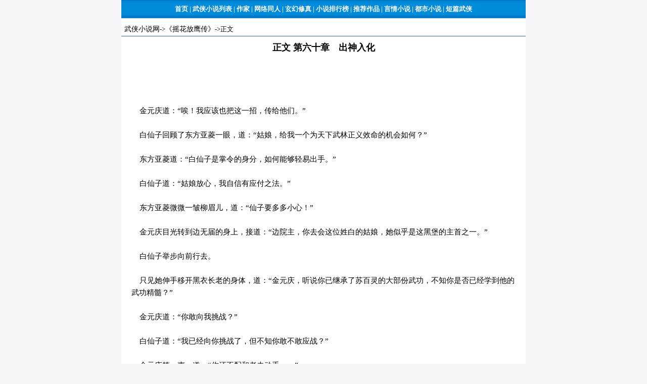

--- FILE ---
content_type: text/html
request_url: https://wx.tianyabooks.com/book/wls22/39371.html
body_size: 17402
content:
<html>
<head>
<title>正文 第六十章　出神入化 - 摇花放鹰传 - 卧龙生 - 武侠小说网</title>
<meta http-equiv="Content-Type" content="text/html; charset=gb2312" />
<link href="/js/content.css" rel="stylesheet" media="screen" type="text/css" />
<style type="text/css">
<!--
body {
	margin-left: 0px;
	margin-top: 0px;
	margin-right: 0px;
	margin-bottom: 0px;
	background-color: #F6F4F7;
}
.style1 {color: #FFFFFF}
.idxstyle13 {color: #ffffff; font-size: 13px; }
.idxstyle14 {color: #666666; font-size: 13px; }
-->
</style>
</head>

<body bgcolor="#f0f0f0">
<table width="800" border="0" align="center" cellpadding="0" cellspacing="0">
  <tr>
  	<td width="800" height="36" align="center" background="/js/article_body.gif"><strong><span class="idxstyle13"><a href='http://www.tianyabooks.com/' class="idx"><span>首页</span></a>&nbsp;|&nbsp;<a href='/book/' class="idx"><span>武侠小说列表</span></a>&nbsp;|&nbsp;<a href='/writer.html' class="idx"><span>作家</span></a>&nbsp;|&nbsp;<a href='/book2/' class="idx"><span>网络同人</span></a>&nbsp;|&nbsp;<a href='http://www.tianyabooks.com/fantasy/' class="idx"><span>玄幻修真</span></a>&nbsp;|&nbsp;<a href='/top.html' class="idx"><span>小说排行榜</span></a>&nbsp;|&nbsp;<a href='/tj/' class="idx"><span>推荐作品</span></a>&nbsp;|&nbsp;<a href='http://www.tianyabooks.com/romance/' class="idx"><span>言情小说</span></a>&nbsp;|&nbsp;<a href='http://www.tianyabooks.com/dushi/' class="idx"><span>都市小说&nbsp;|&nbsp;<a href='/book4/' class="idx"><span>短篇武侠</span></a></span></a></span></strong></td>
  </tr>
 <tr>
  	<td height="10" align="center" bgcolor="#ffffff"></td>
  </tr>
</table>

<table width="800" border="0" align="center" cellpadding="0" cellspacing="0" bgcolor="#ffffff">
  <tr>
  	<td width="800" height="25"  align="left" bgcolor="#ffffff">
&nbsp;&nbsp;<a href="/">武侠小说网</a>-&gt;<a href="./">《摇花放鹰传》</a>-&gt;正文</td>
 </td>
  </tr>
  <tr>
  	<td height="1" bgcolor="#32659C"></td>
 </tr>
</table>

<table width="800" border="0" align="center" cellpadding="0" cellspacing="0" bgcolor="#ffffff">
  <tr>
  	<td width="800" height="45" align="center" bgcolor="#ffffff">
     <strong><font color="#000000" size="4">正文 第六十章　出神入化</font><strong>
 </td>
  </tr>
 <tr>
  	<td width="800" align="center" bgcolor="#ffffff">
<script src="/js/article_728x90.js"></script>
 </td>
  </tr>
</table> 	
<table width="800" border="0" align="center" cellpadding="0" cellspacing="0" bgcolor="#FFFFFF">
  <tr>
    <td width="20"></td>
    <td width="760" align="left">
<p>
&nbsp;&nbsp;&nbsp;&nbsp;金元庆道：“唉！我应该也把这一招，传给他们。”<br />
<br />
&nbsp;&nbsp;&nbsp;&nbsp;白仙子回顾了东方亚菱一眼，道：“姑娘，给我一个为天下武林正义效命的机会如何？”<br />
<br />
&nbsp;&nbsp;&nbsp;&nbsp;东方亚菱道：“白仙子是掌令的身分，如何能够轻易出手。”<br />
<br />
&nbsp;&nbsp;&nbsp;&nbsp;白仙子道：“姑娘放心，我自信有应付之法。”<br />
<br />
&nbsp;&nbsp;&nbsp;&nbsp;东方亚菱微微一皱柳眉儿，道：“仙子要多多小心！”<br />
<br />
&nbsp;&nbsp;&nbsp;&nbsp;金元庆目光转到边无届的身上，接道：“边院主，你去会这位姓白的姑娘，她似乎是这黑堡的主首之一。”<br />
<br />
&nbsp;&nbsp;&nbsp;&nbsp;白仙子举步向前行去。<br />
<br />
&nbsp;&nbsp;&nbsp;&nbsp;只见她伸手移开黑衣长老的身体，道：“金元庆，听说你已继承了苏百灵的大部份武功，不知你是否已经学到他的武功精髓？”<br />
<br />
&nbsp;&nbsp;&nbsp;&nbsp;金元庆道：“你敢向我挑战？”<br />
<br />
&nbsp;&nbsp;&nbsp;&nbsp;白仙子道：“我已经向你挑战了，但不知你敢不敢应战？”<br />
<br />
&nbsp;&nbsp;&nbsp;&nbsp;金元庆笑一声，道：“你还不配和老夫动手……”<br />
<br />
&nbsp;&nbsp;&nbsp;&nbsp;边无届一欠身，道：“边某人受教主的重托，唯有效命而已。”<br />
<br />
&nbsp;&nbsp;&nbsp;&nbsp;金元庆道：“你剑上的造诸，已到了出神入化之境，就算是苏百灵的武功，大约你也可以对付。”<br />
<br />
&nbsp;&nbsp;&nbsp;&nbsp;边无届道：“试试看吧！我会尽力而为。”<br />
<br />
&nbsp;&nbsp;&nbsp;&nbsp;缓步行了出去。<br />
<br />
&nbsp;&nbsp;&nbsp;&nbsp;南宫玉真缓步行了出来，道：“白仙子，这位边无届交给小妹如何？仙子要保下实力，准备对付金元庆。”<br />
<br />
&nbsp;&nbsp;&nbsp;&nbsp;白仙子笑一笑，道：“玉真姑娘，你要抢我这第一功么？”<br />
<br />
&nbsp;&nbsp;&nbsp;&nbsp;南宫玉真道：“仙子，事有轻重缓急，仙子一定要留下实力，准备对付金元庆。”<br />
<br />
&nbsp;&nbsp;&nbsp;&nbsp;白仙子道：“既然如此，那就有劳姑娘了。”<br />
<br />
&nbsp;&nbsp;&nbsp;&nbsp;缓缓向后退去。<br />
<br />
&nbsp;&nbsp;&nbsp;&nbsp;南宫玉真向前逼进了两步，道：“边前辈，你可知道，你在江湖上的身分地位么？”<br />
<br />
&nbsp;&nbsp;&nbsp;&nbsp;边无届道：“老夫倒不清楚，姑娘听到了什么？”<br />
<br />
&nbsp;&nbsp;&nbsp;&nbsp;南宫玉真道：“江湖上，都传说你是武林中的第一剑道高手，不但受到武林同道的敬重，也极受江湖上的推崇，但我想不到，阁下竟然也作了金元庆的众属，而且，也作了他的创子手。”<br />
<br />
&nbsp;&nbsp;&nbsp;&nbsp;边无届道：“姑娘，用不着这样推崇……老朽虽然毕生习剑，惭愧未能为江湖同道尽什么力。”<br />
<br />
&nbsp;&nbsp;&nbsp;&nbsp;南宫玉真道：“边前辈，至少，你不能助付为虐，和武林朋友作对。”<br />
<br />
&nbsp;&nbsp;&nbsp;&nbsp;边无届道：“姑娘，你想说服我？”<br />
<br />
&nbsp;&nbsp;&nbsp;&nbsp;南宫玉真道：“不是说服你，我只是想先唤起你的良知。”<br />
<br />
&nbsp;&nbsp;&nbsp;&nbsp;边无届长长吁一口气，道：“士为知己者死，金元庆对我边某人，情同兄弟，老实说，我不能对不起他。”<br />
<br />
&nbsp;&nbsp;&nbsp;&nbsp;南宫玉真道：“边前辈的意思是……”<br />
<br />
&nbsp;&nbsp;&nbsp;&nbsp;边无届苦笑一下，道：“姑娘，你不用劝说我什么了。”<br />
<br />
&nbsp;&nbsp;&nbsp;&nbsp;南宫玉真道：“这么说来，我们只有动手一途了。”<br />
<br />
&nbsp;&nbsp;&nbsp;&nbsp;边无届道：“姑娘，此时此景，我们除了动手一战之外，没有什么办法了！”<br />
<br />
&nbsp;&nbsp;&nbsp;&nbsp;南宫玉真道：“既然边前辈如此说，咱们只有放手一战了。”<br />
<br />
&nbsp;&nbsp;&nbsp;&nbsp;边无届道：“姑娘请出手吧！”<br />
<br />
&nbsp;&nbsp;&nbsp;&nbsp;南宫玉真两只短剑，一齐出手，分向边无届的前胸、小腹刺去。<br />
<br />
&nbsp;&nbsp;&nbsp;&nbsp;边无届长剑一振，突然间，泛起了一圈剑光，把南宫玉真圈入了一片剑光之中。<br />
<br />
&nbsp;&nbsp;&nbsp;&nbsp;东方亚菱只看得大吃一惊，道：“白仙子，玉真表姐……”<br />
<br />
&nbsp;&nbsp;&nbsp;&nbsp;白仙子接道：“边无届的剑法，实在凌厉，剑光如天河倒挂，直洒下来，不过，玉真的武功，还可自保，有惊无险。”<br />
<br />
&nbsp;&nbsp;&nbsp;&nbsp;东方亚菱道：“边无届的剑术，实已到了剑道中至高的境界，表姐虽然奇遇连番，智慧过人，怕也无法是他之敌。”<br />
<br />
&nbsp;&nbsp;&nbsp;&nbsp;这时，只见边无届剑光扩展的范围愈来愈大，南宫玉真和他木人，全都被包围在一片剑光之中。<br />
<br />
&nbsp;&nbsp;&nbsp;&nbsp;边无届剑上的造谓，不但大出自仙子和东方亚菱的意料之外，而且，也出了金元庆的意料之外，只见他脸上泛起了一抹笑容。<br />
<br />
&nbsp;&nbsp;&nbsp;&nbsp;寒森的剑气，一直包围着两个人。<br />
<br />
&nbsp;&nbsp;&nbsp;&nbsp;足足过了有一顿饭工夫之久。<br />
<br />
&nbsp;&nbsp;&nbsp;&nbsp;闪闪的剑光，耀眼生花，没有人能够看清楚剑光内的景物。<br />
<br />
&nbsp;&nbsp;&nbsp;&nbsp;有一件使东方亚菱不解的事，那就是，为什么南宫玉真能支撑这样久的时间？<br />
<br />
&nbsp;&nbsp;&nbsp;&nbsp;以那剑招凌厉的压力，南宫玉真绝无法支持这么久时光。<br />
<br />
&nbsp;&nbsp;&nbsp;&nbsp;一道剑墙，分隔了内外，没有人能看清楚剑光掩遮的情形。<br />
<br />
&nbsp;&nbsp;&nbsp;&nbsp;忽然间，剑光敛收，现出了两个人。<br />
<br />
&nbsp;&nbsp;&nbsp;&nbsp;南宫玉真静静地站着，双手分执着两把短剑。<br />
<br />
&nbsp;&nbsp;&nbsp;&nbsp;短剑上，仍然滴着血。<br />
<br />
&nbsp;&nbsp;&nbsp;&nbsp;边无届却已经静静躺在地上，胸前有两处剑伤，鲜血涌出。<br />
<br />
&nbsp;&nbsp;&nbsp;&nbsp;两剑都中了要害。<br />
<br />
&nbsp;&nbsp;&nbsp;&nbsp;他紧闭着双目，似乎是已经死了过去。<br />
<br />
&nbsp;&nbsp;&nbsp;&nbsp;但他脸上没有死去的痛苦，而且，带着一抹微笑。<br />
<br />
&nbsp;&nbsp;&nbsp;&nbsp;南宫玉真也没有杀死一个一代剑手的欢愉，脸上口三片沉痛，哀伤。<br />
<br />
&nbsp;&nbsp;&nbsp;&nbsp;她静静地站着，两道目光盯在边无届的体上，泪水如珠，滚滚而下。<br />
<br />
&nbsp;&nbsp;&nbsp;&nbsp;这情景不像杀死一个强敌，而像在凭吊一个多年故友的逝去。<br />
<br />
&nbsp;&nbsp;&nbsp;&nbsp;金元庆对南宫玉真杀死边无届一事，感受到的震惊，几乎要失声而叫。<br />
<br />
&nbsp;&nbsp;&nbsp;&nbsp;但他终于忍了下去。<br />
<br />
&nbsp;&nbsp;&nbsp;&nbsp;任何人，都已看得出来，边无届的剑上造谓，已到了超凡入化的境界。<br />
<br />
&nbsp;&nbsp;&nbsp;&nbsp;但是他死了，死在南宫玉真的双剑之下。<br />
<br />
&nbsp;&nbsp;&nbsp;&nbsp;南宫玉真举手拂拭一下脸上的泪痕，缓缓转过身子，行了回来。<br />
<br />
&nbsp;&nbsp;&nbsp;&nbsp;白仙子低声道：“姑娘好神奇的武功，我们一直担心你不是那边无届的对手，但却末想到一直掌握着主动，竟然在惊风骇浪中杀了他，唉！老实说，边无届那精深的剑术，就算是苏百灵重生，也未必能是他的敌手，不同的是苏百灵精通百技，拳掌、用毒、暗器都到了炉火纯青之境，这个人无所不能，他死了快一百年，还在一直控制我们，等我们替他效最后一次力。”<br />
<br />
&nbsp;&nbsp;&nbsp;&nbsp;南宫玉真道：“白仙子，苏百灵打遍天下无敌手，如若他杀不了边无届，我又怎么会能？”<br />
<br />
&nbsp;&nbsp;&nbsp;&nbsp;白仙子道：“但姑娘杀了他，双剑都穿要害，一击毙命，而且，在众目睽睽之下，难道会是假的么？”<br />
<br />
&nbsp;&nbsp;&nbsp;&nbsp;南宫玉真道：“我杀不了他，他如是要杀我，有十个南宫玉真也死在他的剑下了！”<br />
<br />
&nbsp;&nbsp;&nbsp;&nbsp;东方亚菱道：他让你的，故意让你杀了他？<br />
<br />
&nbsp;&nbsp;&nbsp;&nbsp;南宫玉真道：“他把绝世的剑术传给了我然后，在我骤不及防之下，用身躯撞上了我的双剑，他功力通神，如非自己要死，别人谁也杀不了他？”<br />
<br />
&nbsp;&nbsp;&nbsp;&nbsp;东方亚菱道：“这样的人，怎会甘愿作为金元庆的属下，主持护法院。”<br />
<br />
&nbsp;&nbsp;&nbsp;&nbsp;南宫玉真接道：“这一个，我问过他，他救过金元庆，两人相处了一段时间后来，金元庆得到苏百灵留下的秘岌，练成了一身武功，巧的是，金元庆又救了边无届，他受人暗算，身中奇毒，金元庆及时而至，救了他，两个人，就产生了交情。”<br />
<br />
&nbsp;&nbsp;&nbsp;&nbsp;东方亚菱道：“唉！护法院集天下精英，除了边无届这样的人物之外，谁又能主持其事。”<br />
<br />
&nbsp;&nbsp;&nbsp;&nbsp;南宫玉真道：“他答应主持护法院，但有一个条件，那就是永不亲手问事，只管理内部的事，他还告诉我，他如一死，护法院就会一下星散。”<br />
<br />
&nbsp;&nbsp;&nbsp;&nbsp;南宫玉真又道：“就是这些了，他和我祖父是朋友，所以，他要把他毕生研究剑术的心得传给我。”<br />
<br />
&nbsp;&nbsp;&nbsp;&nbsp;东方亚菱道：“你承继了他的衣钵、剑道。”<br />
<br />
&nbsp;&nbsp;&nbsp;&nbsp;南宫玉真道：“我没有表妹的才慧，没有法子记下他说的全部真诀。”<br />
<br />
&nbsp;&nbsp;&nbsp;&nbsp;东方亚菱道：“白仙子，小心敌人攻来，表姐，尽你记忆，快告诉我。”<br />
<br />
&nbsp;&nbsp;&nbsp;&nbsp;南宫玉真记忆所及，很仔细说了一遍，东方亚菱听得很仔细。<br />
<br />
&nbsp;&nbsp;&nbsp;&nbsp;这时，金元庆也看出了边无届的死因，已然下令，两队武林高手，行了过来。<br />
<br />
&nbsp;&nbsp;&nbsp;&nbsp;白仙子令牌轻挥，两队黑衣武士，也迅快的行了过去。<br />
<br />
&nbsp;&nbsp;&nbsp;&nbsp;双方展开一场激烈的博杀。<br />
<br />
&nbsp;&nbsp;&nbsp;&nbsp;这是一场激烈的搏杀。双方都出动了数十个人。<br />
<br />
&nbsp;&nbsp;&nbsp;&nbsp;但见刀光如雪，剑影纵横，搏斗得激烈绝伦。<br />
<br />
&nbsp;&nbsp;&nbsp;&nbsp;金元庆冷笑一声，道：“东方亚菱，老夫要先取你的性命。”<br />
<br />
&nbsp;&nbsp;&nbsp;&nbsp;长剑一挥，身后一行白衣人，突然冲了出来，直向东方亚菱冲去。<br />
<br />
&nbsp;&nbsp;&nbsp;&nbsp;这一队白衣人，又一队黑衣人，迎了上去。<br />
<br />
&nbsp;&nbsp;&nbsp;&nbsp;这时，六队黑衣人，已有三队迎战。<br />
<br />
&nbsp;&nbsp;&nbsp;&nbsp;金元庆连声冷笑，长剑连挥，又有三队剑士杀了过来。<br />
<br />
&nbsp;&nbsp;&nbsp;&nbsp;白仙子只好下令三队黑衣剑士迎上去。<br />
<br />
&nbsp;&nbsp;&nbsp;&nbsp;这是一场武林之中罕见的大混战。<br />
<br />
&nbsp;&nbsp;&nbsp;&nbsp;金元庆的手下，出动了一百余人，黑堡中地出动了六十余人。<br />
<br />
&nbsp;&nbsp;&nbsp;&nbsp;但黑堡中的剑士，人人骋勇，白仙子又早有计划，一队黑衣堡武士，早已挡在了白仙子和东方亚菱的身前。<br />
<br />
&nbsp;&nbsp;&nbsp;&nbsp;金元庆虽然动员了百多位高手，但他们一直无法逼近东方亚菱。<br />
<br />
&nbsp;&nbsp;&nbsp;&nbsp;双方激烈的搏杀中，已经有了伤亡。<br />
<br />
&nbsp;&nbsp;&nbsp;&nbsp;金元庆似乎已存心一决生死，十队人马，百位高手，分成了两侧绕向东方亚菱等身后。<br />
<br />
&nbsp;&nbsp;&nbsp;&nbsp;显然，他要以人力的优势，在这场决战中，早些求胜。<br />
<br />
&nbsp;&nbsp;&nbsp;&nbsp;东方亚菱已接过自仙子手中的令牌，看黑堡武士勇猛善战，布守之处，有如铜墙铁壁一般，不论对方攻势如何猛烈，一直能守着不退。<br />
<br />
&nbsp;&nbsp;&nbsp;&nbsp;但金元优派人两翼包抄，却构成了对黑堡武士的威胁。<br />
<br />
&nbsp;&nbsp;&nbsp;&nbsp;而且，六队黑堡武士，已然全都陷入了苦战之中，无法再派出人手，保护东方亚菱。<br />
<br />
&nbsp;&nbsp;&nbsp;&nbsp;傅东扬率的人手和南宫玉真等，都还没有出手。<br />
<br />
&nbsp;&nbsp;&nbsp;&nbsp;傅东扬很快的把人手分散，布成了一个扇形阵势，保护了东方亚菱。<br />
<br />
&nbsp;&nbsp;&nbsp;&nbsp;但人数太少，使那而成的扇面不大，保护的范围有限。<br />
<br />
&nbsp;&nbsp;&nbsp;&nbsp;东方亚菱很沉着，笑一笑道：“白仙子，第二批人手怎么调动？”<br />
<br />
&nbsp;&nbsp;&nbsp;&nbsp;这时两队年轻的白衣剑士，二十四人，突然由金元庆身后行出，直扑向东方亚菱。<br />
<br />
&nbsp;&nbsp;&nbsp;&nbsp;这些人一露面，立刻彼此左手紧拉，其中一人用力甩，另一人，立时借力飞起四五丈高。<br />
<br />
&nbsp;&nbsp;&nbsp;&nbsp;但见那些局飞在空中的人，悬空一个折转，头下脚上，直对东方亚菱冲去。<br />
<br />
&nbsp;&nbsp;&nbsp;&nbsp;手中的长剑，幻起了一片眩目的寒芒。<br />
<br />
&nbsp;&nbsp;&nbsp;&nbsp;空中飞起了十二个人，有如十二头飞鸟一样，分由不同的方向，扑向东方亚菱。<br />
<br />
&nbsp;&nbsp;&nbsp;&nbsp;像十二道闪电一般，集中射向东方亚菱。<br />
<br />
&nbsp;&nbsp;&nbsp;&nbsp;傅东扬、东方雁立时飞身而起，阻拦住两路攻势。<br />
<br />
&nbsp;&nbsp;&nbsp;&nbsp;天虚子、倪万里、摘星、三小、连吟雪、梁上燕、覃奇等，却缩小了圈子，环围在东方亚菱的四周。<br />
<br />
&nbsp;&nbsp;&nbsp;&nbsp;飞过来行向东方亚菱的白衣人，都具有着一流的身手。<br />
<br />
&nbsp;&nbsp;&nbsp;&nbsp;傅东扬和东方雁虽然跃腾空中，接下了对方凌厉绝伦的一击，但也生生被由空中震落下来。<br />
<br />
&nbsp;&nbsp;&nbsp;&nbsp;忽然，白仙子双手一扬，数十道寒芒，电射而出。<br />
<br />
&nbsp;&nbsp;&nbsp;&nbsp;天虚子正在担心东方亚菱的安危，那些白衣人不但行来的势道奇强，而且，来势如风，快速异常，十路齐攻，天虚子这么想，就算大家都肯拼命，也无法保护东方亚菱的安全。<br />
<br />
&nbsp;&nbsp;&nbsp;&nbsp;那是江湖上第一等的杀手，个个都武功高强，剑招凌厉，但更厉害的是，他人攻敌的招数，凶残无比，几乎只是只求伤敌，不顾本身安全。<br />
<br />
&nbsp;&nbsp;&nbsp;&nbsp;但白仙子那激射而出的数十道寒芒，却解决了天虚子等人心中的虑。<br />
<br />
&nbsp;&nbsp;&nbsp;&nbsp;但闻几声绵连不绝的惨叫，传了过来，十个白衣杀手，全都由空中跌落下来。<br />
<br />
&nbsp;&nbsp;&nbsp;&nbsp;每人的头上，都中了一支短剑。<br />
<br />
&nbsp;&nbsp;&nbsp;&nbsp;一剑毙命，十人落地，都已经气绝而逝。<br />
<br />
&nbsp;&nbsp;&nbsp;&nbsp;东方亚菱倒是很镇静，笑一笑，道：“白仙子，好厉害的暗器。”<br />
<br />
&nbsp;&nbsp;&nbsp;&nbsp;白仙子笑一笑，道：“这也是苏百灵留下的手法，姑娘大概心中有数。”<br />
<br />
&nbsp;&nbsp;&nbsp;&nbsp;东方亚菱抬头察视了搏杀形势，道：“金元庆已精锐尽出，准备作孤注一掷，黑堡武士，也必全力迎击，单要这一些抗拒，怕他们支撑不过一顿饭的时光。”<br />
<br />
&nbsp;&nbsp;&nbsp;&nbsp;白仙子道：“这些人，要不要他们下去休息呢？”<br />
<br />
&nbsp;&nbsp;&nbsp;&nbsp;东方亚菱道：“不要，在对抗强敌的调配之上，使他们分别担负一些轻的工作就行了。”<br />
<br />
&nbsp;&nbsp;&nbsp;&nbsp;白仙子道：“可要下令调动他们出来？”<br />
<br />
&nbsp;&nbsp;&nbsp;&nbsp;东方亚菱沉吟了一阵，低声说出了一番计划。<br />
<br />
&nbsp;&nbsp;&nbsp;&nbsp;白仙子不停点头，一面带着傅东扬、覃奇、东方雁、梁上燕、连吟雪五人而去。<br />
<br />
&nbsp;&nbsp;&nbsp;&nbsp;南宫玉真道：“小表妹，看样子金元庆要出手了。”<br />
<br />
&nbsp;&nbsp;&nbsp;&nbsp;东方亚菱抬头看去，只见金元庆带着八个身着白衣腰中束着红色带子的人，缓步行了过来。<br />
<br />
&nbsp;&nbsp;&nbsp;&nbsp;南宫玉真回顾了天虚子、倪万里等一眼，道：“金元庆带来的杀手，大概都是杀手中的杀手，你们对付那些杀手，我对付金元庆，咱们先迎上去，不能让他们接近东方姑娘。”<br />
<br />
&nbsp;&nbsp;&nbsp;&nbsp;天虚子道：“对！咱们合力出手。”<br />
<br />
&nbsp;&nbsp;&nbsp;&nbsp;东方亚菱道：“不用了，你们挡不住他们的，黑堡中人手太少，他们都已陷入了苦战之中，分不出人手接应你们，单是你们几人，很难能挡住他们。”<br />
<br />
&nbsp;&nbsp;&nbsp;&nbsp;南宫玉真道：“小表妹，我们如若不把他拒挡在两丈之外，怕我们也没办法保护你的安全。”<br />
<br />
&nbsp;&nbsp;&nbsp;&nbsp;东方亚菱道：“你们既然挡不住他，也无法保护我，一个金元庆就不是你们能对付的，何况，他还有带了七八个杀手，那些人多过你们，你们如若阻挡不住他，那就不如让他过来。”<br />
<br />
&nbsp;&nbsp;&nbsp;&nbsp;南宫玉真道：“不行，只要他行近你八尺之内，我也一样没有办法能够拦得住他。”<br />
<br />
&nbsp;&nbsp;&nbsp;&nbsp;东方亚菱道：“其实，你们阻不住他们，被他们行过来，还不是一样的，后果倒不如你们守在我身侧，等候一下。”<br />
<br />
&nbsp;&nbsp;&nbsp;&nbsp;南宫玉真道：“我们……”<br />
<br />
&nbsp;&nbsp;&nbsp;&nbsp;谈话之间，金元庆和八个白衣杀手，已然越过搏杀的群豪行了过来。<br />
<br />
&nbsp;&nbsp;&nbsp;&nbsp;这时，南宫玉真等就是想出手拦阻，已自不及。<br />
<br />
&nbsp;&nbsp;&nbsp;&nbsp;东方亚菱似是早已胸有成竹，冷笑一声，道：“金元庆，你给我站住！”<br />
<br />
&nbsp;&nbsp;&nbsp;&nbsp;金元庆双目中暴射出两道神芒，道：“在眼下这个距离之内，老夫相信，你已经跑不了。”<br />
<br />
&nbsp;&nbsp;&nbsp;&nbsp;东方亚菱道：“我没有准备跑，而且，我也一直拦阻他们，不用截击你。”<br />
<br />
&nbsp;&nbsp;&nbsp;&nbsp;金元庆道：“他们都没有你东方姑娘这么一分才慧，明明知道的事，似乎是不拦阻了。”<br />
<br />
&nbsp;&nbsp;&nbsp;&nbsp;东方亚菱道：“我敢让你过来，我就不怕你，这一点你该明白。”<br />
<br />
&nbsp;&nbsp;&nbsp;&nbsp;金元庆道：“一个人，连死都不怕，没有什么可怕的了。”<br />
<br />
&nbsp;&nbsp;&nbsp;&nbsp;东方亚菱道：“我还不想死。”<br />
<br />
&nbsp;&nbsp;&nbsp;&nbsp;金元庆道：“我想不出，你还有什么逃生的方法？”<br />
<br />
&nbsp;&nbsp;&nbsp;&nbsp;东方亚菱道：“你就算如愿的杀了我，你也已经无法挽救失败。”<br />
<br />
&nbsp;&nbsp;&nbsp;&nbsp;金元庆道：“杀了你，至少可以消消我胸中之气。”<br />
<br />
&nbsp;&nbsp;&nbsp;&nbsp;东方亚菱道：“你自觉一定能杀得了我么？”<br />
<br />
&nbsp;&nbsp;&nbsp;&nbsp;金元庆道：“老夫，再加上八个超级杀手，如若一齐施攻，我不相信，他们能保护你的安全。”<br />
<br />
&nbsp;&nbsp;&nbsp;&nbsp;东方亚菱道：“那你何不试试。”<br />
<br />
&nbsp;&nbsp;&nbsp;&nbsp;金元庆道：“老夫正要试试。”<br />
<br />
&nbsp;&nbsp;&nbsp;&nbsp;东方亚菱身躯突然向前一栽，似是要摔倒在地上。<br />
<br />
&nbsp;&nbsp;&nbsp;&nbsp;南宫玉真吃了一惊，道：“小表妹，你……”<br />
<br />
&nbsp;&nbsp;&nbsp;&nbsp;东方亚菱道：“我很好。”<br />
<br />
&nbsp;&nbsp;&nbsp;&nbsp;举手一理秀发。<br />
<br />
&nbsp;&nbsp;&nbsp;&nbsp;就在这娇躯一倾之际，已发射出了四十二支毒针。<br />
<br />
&nbsp;&nbsp;&nbsp;&nbsp;她不会武功，身上的暗器，全都有机簧，操纵发射，劲道十分强烈。<br />
<br />
&nbsp;&nbsp;&nbsp;&nbsp;远距离，也许手劲、内力打出的暗器弱些，但近距离内，机簧射出的暗器，却是霸道无比。<br />
<br />
&nbsp;&nbsp;&nbsp;&nbsp;四十二枚毒针并出，化作一片寒芒。<br />
<br />
&nbsp;&nbsp;&nbsp;&nbsp;金元庆内力精深，毒针近身，自行震落。<br />
<br />
&nbsp;&nbsp;&nbsp;&nbsp;但八个跟他同来的一流杀手，却有四个人倒了下去。<br />
<br />
&nbsp;&nbsp;&nbsp;&nbsp;馀下四个白衣人，闪身避开了一击之后，立刻飞身而起，直向东方亚菱扑了过来。<br />
<br />
&nbsp;&nbsp;&nbsp;&nbsp;他们显然伤心同伴惨死，不待金元庆下令，人已行了过来。<br />
<br />
&nbsp;&nbsp;&nbsp;&nbsp;东方亚菱正好举手整理云鬓。<br />
<br />
&nbsp;&nbsp;&nbsp;&nbsp;她不会武功，动作不够快速，但她对敌人的下一步行动，推断的十分准确，每一次，都抢尽先机。<br />
<br />
&nbsp;&nbsp;&nbsp;&nbsp;双袖中，飞出了一片针影，又是二十四毒针射出来。<br />
<br />
&nbsp;&nbsp;&nbsp;&nbsp;四个白衣人几乎是自行撞上了毒针。<br />
<br />
&nbsp;&nbsp;&nbsp;&nbsp;在距离东方亚菱四五尺处，都倒了下来。<br />
<br />
&nbsp;&nbsp;&nbsp;&nbsp;事实上，南宫玉真的双剑，已经出鞘，天虚子、倪万里。都已蓄势戒备。<br />
<br />
&nbsp;&nbsp;&nbsp;&nbsp;他们会及时在东方亚菱的身侧而成一道剑网。<br />
<br />
&nbsp;&nbsp;&nbsp;&nbsp;但东方亚菱已不用他们动手，一个手无缚鸡之力的人，一举间，除去了八个第一流的江湖剑士。<br />
<br />
&nbsp;&nbsp;&nbsp;&nbsp;就算是南宫玉真，也没有把握，能在一两百招内，杀死八个人。<br />
<br />
&nbsp;&nbsp;&nbsp;&nbsp;但束亚菱做到了。<br />
<br />
&nbsp;&nbsp;&nbsp;&nbsp;说来话长，事实上，只不过一抬手的工夫，金元庆带来的八个一流杀手，都倒了下去。<br />
<br />
&nbsp;&nbsp;&nbsp;&nbsp;望望环阵四周的八具体，金元庆突然生出一种畏惧的感觉。<br />
<br />
&nbsp;&nbsp;&nbsp;&nbsp;他一声令下，一呼百诺，现在，他突然感觉到很孤独。<br />
<br />
&nbsp;&nbsp;&nbsp;&nbsp;他统率着武林中大部分人，却没有一个真正的朋友。<br />
<br />
&nbsp;&nbsp;&nbsp;&nbsp;也没有一个真正可以和他说说真心话的人。<br />
<br />
&nbsp;&nbsp;&nbsp;&nbsp;金元庆还有很多个属下没有出手，但他们像木雕泥塑的一样，静静地站着不动。<br />
<br />
&nbsp;&nbsp;&nbsp;&nbsp;令出如山，但却没有人与人之间的那么一份感情，彼此关注。<br />
<br />
&nbsp;&nbsp;&nbsp;&nbsp;除去八个杀手后，南宫玉真的心定下了许多。<br />
<br />
&nbsp;&nbsp;&nbsp;&nbsp;她和金元庆打过一架，不是金元庆的敌手，但那一战中，她学会了很多的武功，封在地下石堡中学得的武功，又百了更深一层的体会。<br />
<br />
&nbsp;&nbsp;&nbsp;&nbsp;只听金元庆长长吁一口气，道：“东方亚菱，你一个完全不会武功的弱女子，竟有这样强的保护自己的力量，老实说，如非老夫亲见，我也不会相信。”<br />
<br />
&nbsp;&nbsp;&nbsp;&nbsp;东方亚菱：“现在你相信了？”<br />
<br />
&nbsp;&nbsp;&nbsp;&nbsp;金元庆道：“但仍然无法阻止我取你的性命。”<br />
<br />
&nbsp;&nbsp;&nbsp;&nbsp;南宫玉真道：“金元庆，你辨不到：“金元庆道：“南宫世家的杀人手法已算不得武林绝学，我要你见识一下，老夫杀人手法。”<br />
<br />
&nbsp;&nbsp;&nbsp;&nbsp;东方亚菱道：“你已经失去杀死她的机会了，以后，你们每动手一次，她就会增强一分胜算……”<br />
<br />
&nbsp;&nbsp;&nbsp;&nbsp;金元庆冷冷接道：“老夫也是样，我如能胜她，今日，我就不会留她活命。”<br />
<br />
&nbsp;&nbsp;&nbsp;&nbsp;东方亚菱道：<br />
<br />
&nbsp;&nbsp;&nbsp;&nbsp;东方亚菱道：“她心中早已记熟了苏百灵的全部武功，但你却没有。”<br />
<br />
&nbsp;&nbsp;&nbsp;&nbsp;东方亚菱道：你早已统治了武林。“金元庆冷哼一声，道：“不论你怎么说，我都不会相信你。”<br />
<br />
&nbsp;&nbsp;&nbsp;&nbsp;东方啪菱道：“好：那你就试试看。”<br />
<br />
&nbsp;&nbsp;&nbsp;&nbsp;南宫玉真缓缓行了出来。手中执着长剑，道：“金元庆，咱们比兵刃，还是比拳掌？”<br />
<br />
&nbsp;&nbsp;&nbsp;&nbsp;金元庆逋：“比兵刃！”突然一扬右手，长剑如电，刺了过去。<br />
<br />
&nbsp;&nbsp;&nbsp;&nbsp;南宫玉真竟不避，右手斜挥，一剑斩了过去。<br />
<br />
&nbsp;&nbsp;&nbsp;&nbsp;双刃立时剑来剑往，打在了一起。<br />
<br />
&nbsp;&nbsp;&nbsp;&nbsp;两人用的同一剑路，招数变化上，也都完全一样。<br />
<br />
&nbsp;&nbsp;&nbsp;&nbsp;这就比速度、功力的渊博了。<br />
<br />
&nbsp;&nbsp;&nbsp;&nbsp;金元庆的功力深厚，但南宫玉真却占了胸罗广博的光。<br />
<br />
&nbsp;&nbsp;&nbsp;&nbsp;东方亚菱说的不错，金元庆只记了部份剑招，但南宫玉真记的却是全部。<br />
<br />
&nbsp;&nbsp;&nbsp;&nbsp;也许南宫玉真记的并非全部。<br />
<br />
&nbsp;&nbsp;&nbsp;&nbsp;但至少，也比金元庆知道的多，这就形成了一场激烈绝伦的恶战。<br />
<br />
&nbsp;&nbsp;&nbsp;&nbsp;金元庆仍然占优势，剑势凌厉，每一招都透出了强烈的剑气。<br />
<br />
&nbsp;&nbsp;&nbsp;&nbsp;南宫玉真虽陷入劣势，但她的剑招，却弥补了功力的不足。<br />
<br />
&nbsp;&nbsp;&nbsp;&nbsp;双方恶战百招，南宫玉真竟然仍支持得住。<br />
<br />
&nbsp;&nbsp;&nbsp;&nbsp;金元庆暗忖道：“事情果如东方丫头所料，我如不在这一战中，杀了南宫玉真，以后再想杀她，就并非易事了。”<br />
<br />
&nbsp;&nbsp;&nbsp;&nbsp;心中念转，手中剑法忽然一变，疾攻一剑，逼退了南宫玉真，突然向后退开两丈。<br />
<br />
&nbsp;&nbsp;&nbsp;&nbsp;南宫玉真没有追赶，却冷笑一声，道：“金元庆，你怕了？”<br />
<br />
&nbsp;&nbsp;&nbsp;&nbsp;金元庆道：“我后悔没有早杀东方亚菱，今日绝不能再放过你们，今日，不论老夫的江湖霸业成败如何，先要杀了你们。”<br />
<br />
&nbsp;&nbsp;&nbsp;&nbsp;南宫玉真淡淡一笑，道：“本来，我还没有什么信心，但现在，我信心很强，你杀了我？”<br />
<br />
&nbsp;&nbsp;&nbsp;&nbsp;金元庆冷哼一声，缓缓举起了手中的长剑。<br />
<br />
&nbsp;&nbsp;&nbsp;&nbsp;全身的衣服，也像是充满了气一样，全身都胀了起来。<br />
<br />
&nbsp;&nbsp;&nbsp;&nbsp;东方亚菱道：“玉真表姐，你看出来没有，金元庆要用驭剑术。”<br />
<br />
&nbsp;&nbsp;&nbsp;&nbsp;南宫玉真道：“我知道。”<br />
<br />
&nbsp;&nbsp;&nbsp;&nbsp;东方亚菱道：“你有没有把握，接下这一击？”<br />
<br />
&nbsp;&nbsp;&nbsp;&nbsp;南宫玉真道：“我知道，老实说，表妹，我没有信心能够接下这一击。”<br />
<br />
&nbsp;&nbsp;&nbsp;&nbsp;东刀亚菱道：“那就避开他。”<br />
<br />
&nbsp;&nbsp;&nbsp;&nbsp;南宫玉真道：“避不开的，他功力深厚，这一击，很可能会远枚数十丈，如足没有人挡他，在埸的人，恐怕难逃他这一剑。”<br />
<br />
&nbsp;&nbsp;&nbsp;&nbsp;说话之间，突闻杀声震天，黑堡门大开，冒出了两股黑烟。<br />
<br />
&nbsp;&nbsp;&nbsp;&nbsp;那是穿着黑衣的黑堡剑士。<br />
<br />
&nbsp;&nbsp;&nbsp;&nbsp;有如烟云，卷出了黑堡，立刻分兵五路，同天罗教中冲了过去。<br />
<br />
&nbsp;&nbsp;&nbsp;&nbsp;黑堡中这一全力攻出，直似滚汤滚雪，金元庆五百名属下，布成的方阵，一下子，被冲得七零八落。<br />
<br />
&nbsp;&nbsp;&nbsp;&nbsp;行出黑堡武士分成五队。每一队前面，都有一个人带路。<br />
<br />
&nbsp;&nbsp;&nbsp;&nbsp;那些人，不但熟悉阵法，而且，他们经验丰富，指挥着剑士们分进合击，锐不可当。<br />
<br />
&nbsp;&nbsp;&nbsp;&nbsp;金元庆已提聚了真气，正待出手，但却被黑堡中，攻出这一批生龙活虎一般的剑士给震住了。<br />
<br />
&nbsp;&nbsp;&nbsp;&nbsp;他从来没有想到过，黑堡剑士竟是如此的勇猛，五百人排成的四方阵，只不过片刻工夫，已被冲散。<br />
<br />
&nbsp;&nbsp;&nbsp;&nbsp;立刻间，成了一片混乱的局面。<br />
<br />
&nbsp;&nbsp;&nbsp;&nbsp;黑堡剑士，展开了有系统的抟杀。<br />
<br />
&nbsp;&nbsp;&nbsp;&nbsp;兵败如山倒，金元庆的属下，完全成了溃散的局面。<br />
<br />
&nbsp;&nbsp;&nbsp;&nbsp;这本是一批不同门户，不同出身的杂牌结合，在金元庆严酷的命谕中，构成了一股庞大的力量。<br />
<br />
&nbsp;&nbsp;&nbsp;&nbsp;但他们有一个极大的优点。那就是他们都具有第一流的身手。<br />
<br />
&nbsp;&nbsp;&nbsp;&nbsp;在武功造诣上，超不过他们的人，根本用不着他们结合的力量，单凭他们本身的造诣，就可以拒挡强敌。<br />
<br />
&nbsp;&nbsp;&nbsp;&nbsp;但很不幸的，他们碰上了黑堡剑士。<br />
<br />
&nbsp;&nbsp;&nbsp;&nbsp;他们单独的造诣，个个都超过敌人，苏百灵诡异、凌厉的武功，造成了他们剑剑追命，刀刀夺魂的杀敌能力。<br />
<br />
&nbsp;&nbsp;&nbsp;&nbsp;他们庞大的人力。但合作却不够严密，这就是他们的缺点。<br />
<br />
&nbsp;&nbsp;&nbsp;&nbsp;可是，他们太强了，强到用不着合作去对付敌人。<br />
<br />
&nbsp;&nbsp;&nbsp;&nbsp;所以，他们从未试验过合作的能力，今日，他们遇上了更强的敌手黑堡战士。<br />
<br />
&nbsp;&nbsp;&nbsp;&nbsp;单打独斗，他们已经没有法子胜过这些剑士。<br />
<br />
&nbsp;&nbsp;&nbsp;&nbsp;合搏的打法更坏，人多手杂，反而，阻挡了自己人的出手，每个人的武功造诣，都无法发挥出来。<br />
<br />
&nbsp;&nbsp;&nbsp;&nbsp;这就造成了很混乱的局面，也给了黑堡剑士们更多的可乘之机。<br />
<br />
&nbsp;&nbsp;&nbsp;&nbsp;惨烈的屠杀、横飞血肉，使得天罗教一群乌合之众，迅快的开始崩溃。<br />
<br />
&nbsp;&nbsp;&nbsp;&nbsp;一个人转身逃命，引起了先效，这就使得数百个天罗教中人人开始奔逃。<br />
<br />
&nbsp;&nbsp;&nbsp;&nbsp;一个人，要开始逃命时，就完全没有了抗拒的勇气。<br />
<br />
&nbsp;&nbsp;&nbsp;&nbsp;开始奔逃的越来越多。<br />
<br />
&nbsp;&nbsp;&nbsp;&nbsp;一群巨鹰，突然由黑堡的屋顶飞起，长鸣划空，直向奔逃的群匪追去。<br />
<br />
&nbsp;&nbsp;&nbsp;&nbsp;巨鹰去势如箭，双翼振动，射出了无数的毒针。<br />
<br />
&nbsp;&nbsp;&nbsp;&nbsp;群鹰振翼，毒针如雨，奔逃的人，有如山崩落石一般，不停地向下倒去。<br />
<br />
&nbsp;&nbsp;&nbsp;&nbsp;只不过片刻工夫，向前奔逃的人，倒下去了十之六七。<br />
<br />
&nbsp;&nbsp;&nbsp;&nbsp;突闻两声怒喝，两个身中毒针的高手，开始向巨鹰反抗，飞跃而起，挥剑斩去。<br />
<br />
&nbsp;&nbsp;&nbsp;&nbsp;两人发剑很准，四只巨鹰体落地之后，散发出一片毒火。<br />
<br />
&nbsp;&nbsp;&nbsp;&nbsp;不少人，又为毒火所伤。<br />
<br />
&nbsp;&nbsp;&nbsp;&nbsp;这时，很多奔逃的人，突然停下了脚步，转身向黑堡中的剑士迎了上来。<br />
<br />
&nbsp;&nbsp;&nbsp;&nbsp;他们发现了一件事，那就与其死于巨鹰的毒针、毒火之下，反不如拼了算了。<br />
<br />
&nbsp;&nbsp;&nbsp;&nbsp;这一来，又激起一阵搏杀。<br />
<br />
&nbsp;&nbsp;&nbsp;&nbsp;忽然间，一道寒芒，由黑堡的武士群中飞射而出，直卷过来。<br />
<br />
&nbsp;&nbsp;&nbsp;&nbsp;是白仙子，驭剑行来。<br />
<br />
&nbsp;&nbsp;&nbsp;&nbsp;像一道长虹一样，一阵卷扫，立刻有五个人倒了下去。<br />
<br />
&nbsp;&nbsp;&nbsp;&nbsp;那是站在最前面的五个人。<br />
<br />
&nbsp;&nbsp;&nbsp;&nbsp;天罗教元气已伤，死亡了十之七八，馀下的纵然作困兽之斗，但已经无法挽回溃灭的命运了。<br />
<br />
&nbsp;&nbsp;&nbsp;&nbsp;金元庆没有出手，只是呆呆地望着那些逃亡的属下，没有喝止。<br />
<br />
&nbsp;&nbsp;&nbsp;&nbsp;他太意外了，想不到聚集天下半数精锐的高手，竟然崩溃地如此之快。<br />
<br />
&nbsp;&nbsp;&nbsp;&nbsp;数百人空前的庞大阵容，就这样子，一下崩溃不存了。<br />
<br />
&nbsp;&nbsp;&nbsp;&nbsp;金元庆花了数十年建立的基业，就在这不到一个时辰的时间，化作了乌有。<br />
<br />
&nbsp;&nbsp;&nbsp;&nbsp;庞大无匹、傲视江湖的天罗教，就这样的垮了，垮得很凄惨，数百人的大组合，一下子冰消瓦解。<br />
<br />
&nbsp;&nbsp;&nbsp;&nbsp;金元庆究竟是代枭雄之才，眼看着事情已一败涂地，反而镇静了下来，手上艮剑，也凝劲不发，一直静静地看着。<br />
<br />
&nbsp;&nbsp;&nbsp;&nbsp;他没有出手解救，他明白大厦将倾，非独木能支，不论他有多么高强的武功，多么精湛的剑术，也无法以一人之力，抗拒黑堡的众多剑士。<br />
<br />
&nbsp;&nbsp;&nbsp;&nbsp;由高峰一下子跌落到千丈深谷，金元庆几乎是无法承受这个打击。<br />
<br />
&nbsp;&nbsp;&nbsp;&nbsp;惨烈的搏杀，渐近尾声，终至结束。<br />
<br />
&nbsp;&nbsp;&nbsp;&nbsp;金元庆如大梦初醍般，长长吁一口气，道：“东方亚菱，就这么快么，我数十年心血建立的强大实力，竟在短短的几大中，被他们击溃、星散。”<br />
<br />
&nbsp;&nbsp;&nbsp;&nbsp;东方亚菱道：“真正的崩散原因，并非是我们的力量强大，而是你领导的一群乌合之众，他们不能群战，一旦遇上了大敌，他们无法抗拒，他们一个人是一个人的力量，但两个人加起来，仍然是两个人的力量，十个人加起来，反而会减少了一些力量，你没有一个真正忠心为你的属下……”<br />
<br />
&nbsp;&nbsp;&nbsp;&nbsp;金元庆接道：“胡说，怎么会没有？”<br />
<br />
&nbsp;&nbsp;&nbsp;&nbsp;东方亚菱道：“你确然罗致了不少高人，名士，你也有一套笼络人的手段，但你只是笼络了他们的人，却无法笼络他们的心，像边无届那样的高人，已上剑道之极，老实说，他才是当今真正第一高手，你，未必是他的敌手，但你们道义相交数十年，他不能不帮你，而事实上，他根本不赞成你的作为。”<br />
<br />
&nbsp;&nbsp;&nbsp;&nbsp;金元庆道：“他和我相交至深，为什么没有和我谈过这些事？”<br />
<br />
&nbsp;&nbsp;&nbsp;&nbsp;东方亚菱道：“他能和你谈，谈了你也不肯听，所以，他一直隐技自珍，他自绝之前，展露了他剑上造诣、才华，你大概也看到了，你能够胜他么？”<br />
<br />
&nbsp;&nbsp;&nbsp;&nbsp;金元庆道：“我不能。”<br />
<br />
&nbsp;&nbsp;&nbsp;&nbsp;东方亚菱道：“对：但你平常之日，绝不会知道，你不会胜过他。”<br />
<br />
&nbsp;&nbsp;&nbsp;&nbsp;金元庆苦苦一笑，道：“老夫的功业毁于一旦，这是无法补偿的仇恨，我要报复，我不能杀尽黑堡的剑士，但至少，要杀了几个罪魁祸苜。”<br />
<br />
&nbsp;&nbsp;&nbsp;&nbsp;东方亚菱道：“金教主口中的罪魁祸首，都是些什么人？”<br />
<br />
&nbsp;&nbsp;&nbsp;&nbsp;金元庆道：“你、南宫玉真、傅东扬，至少，你们三个要死。”<br />
<br />
&nbsp;&nbsp;&nbsp;&nbsp;南宫玉真道：“你一个人也杀害不了，不信你就试试，我和边无届老前辈动过手，使我体会到一件事，那就是世上任何诡异杀人之术，都有破绽，都有缺憾。剑道造诣的最一口E境界，是不用杀人，而是使人知难而退。”<br />
<br />
&nbsp;&nbsp;&nbsp;&nbsp;金元庆冷冷说道：“我和边无届相处数十年，对他的了解，不会比你少，这一点，你该明白。”<br />
<br />
&nbsp;&nbsp;&nbsp;&nbsp;南宫玉真道：“你了解的只是他表面上的世俗恩情，他以世俗酬报，所以，他不肯为你培养出第一流的剑手，他不肯真的助你为害江湖……”<br />
<br />
&nbsp;&nbsp;&nbsp;&nbsp;金元庆接道：“他为我而死，以命酬情，难道他还不算是好朋友？”<br />
<br />
&nbsp;&nbsp;&nbsp;&nbsp;南宫玉真道：“这就是世俗上酬情之法，他给了你一个躯体以全义，但却无法伤他灵魂的清高，他把绝艺的剑招传给我，就是他对武林的交代，他不忍杀死你，但却又厌恶你的所做所为。”<br />
<br />
&nbsp;&nbsp;&nbsp;&nbsp;金元庆怒道：“你胡说：“南宫玉真道：“很真实，你不信的话，立刻可以求证。”<br />
<br />
&nbsp;&nbsp;&nbsp;&nbsp;金元庆道：“如何一个求证法。”<br />
<br />
&nbsp;&nbsp;&nbsp;&nbsp;南宫玉真道：“咱们再动手一战，多不过五百招，少不过二百招，我就可以取你之命。”<br />
<br />
&nbsp;&nbsp;&nbsp;&nbsp;金元庆应道：“老夫没有时间和你慢慢较量，你小心了。”<br />
<br />
&nbsp;&nbsp;&nbsp;&nbsp;一提气，突然飞步而起。直向南宫玉真行了过去。<br />
<br />
&nbsp;&nbsp;&nbsp;&nbsp;南宫玉真早已蓄势戒备，但还未来得及飞身迎敌，一道白芒，流星赶月一般，疾飞而至。<br />
<br />
&nbsp;&nbsp;&nbsp;&nbsp;两道白芒交接，响起了一阵龙吁凤吟般的交鸣。<br />
<br />
&nbsp;&nbsp;&nbsp;&nbsp;紧接着的白芒一收，人影乍现。<br />
<br />
&nbsp;&nbsp;&nbsp;&nbsp;凝目望去，群豪都是看得呆在了当地。<br />
<br />
&nbsp;&nbsp;&nbsp;&nbsp;白仙子手执着长剑，洞穿了金元庆的前胸，力道强猛，剑芒直透后背。<br />
<br />
&nbsp;&nbsp;&nbsp;&nbsp;但金元庆手中的长剑，也利入了白仙子的要害之上。<br />
<br />
&nbsp;&nbsp;&nbsp;&nbsp;两个人，都中了要害，对峙而立，剑还在对方的身上，稳住彼此的身躯不动。<br />
<br />
&nbsp;&nbsp;&nbsp;&nbsp;南宫玉真急步奔了过去，道：“白仙子：“白仙子微微一笑，道：“好好照顾黑堡主，告诉东方姑娘，要她别忘了答应我的事情。”<br />
<br />
&nbsp;&nbsp;&nbsp;&nbsp;言罢，闭目而逝。<br />
<br />
&nbsp;&nbsp;&nbsp;&nbsp;白仙子死得很安详，脸上一片平静。<br />
<br />
&nbsp;&nbsp;&nbsp;&nbsp;金元庆却是一脸厉色，大有死不甘心之慨。<br />
<br />
&nbsp;&nbsp;&nbsp;&nbsp;黑堡的剑士们，围拢上来，抱着白仙子跪了下去。<br />
<br />
&nbsp;&nbsp;&nbsp;&nbsp;她不是堡主，但却是黑堡中最受敬重的掌令人。<br />
<br />
&nbsp;&nbsp;&nbsp;&nbsp;千拙大师快步行了过来，合掌一礼，低喧一声佛号。<br />
<br />
&nbsp;&nbsp;&nbsp;&nbsp;东方亚菱黯息一声，道：“玉真表姐，善后的事，交给你了，我好累，好累，要先走一步。”<br />
<br />
&nbsp;&nbsp;&nbsp;&nbsp;南宫玉真急道：“亚菱，你怎么能走？”<br />
<br />
&nbsp;&nbsp;&nbsp;&nbsp;东方亚菱道：“别拦我，别劝我，来自有处，去自有方。”<br />
<br />
&nbsp;&nbsp;&nbsp;&nbsp;转身向前行了过去。<br />
<br />
&nbsp;&nbsp;&nbsp;&nbsp;南宫玉真急道：“小表妹，他怎么辨啊？”<br />
<br />
&nbsp;&nbsp;&nbsp;&nbsp;她在情急之下，已然顾不得四周人多。<br />
<br />
&nbsp;&nbsp;&nbsp;&nbsp;兰兰、秀秀追了过来，扶着东方亚菱向前行去。<br />
<br />
&nbsp;&nbsp;&nbsp;&nbsp;远远的传来了东方亚菱的声音，道：“表姐，交给追风吧：“南宫玉真要追，却被东方雁拦住，道：“表姊，由她去吧，你留心过么？W几月的时间，她似乎是老了十年。”<br />
<br />
&nbsp;&nbsp;&nbsp;&nbsp;南宫玉真道：“这个，我怎么辨？”<br />
<br />
&nbsp;&nbsp;&nbsp;&nbsp;东方雁道：“你有什么为难？你已是天下第一高手……”<br />
<br />
&nbsp;&nbsp;&nbsp;&nbsp;南宫玉真道：“表弟，有些事情，不是武功能够解决的。”<br />
<br />
&nbsp;&nbsp;&nbsp;&nbsp;只听连吟雪叫道：“亚菱姑娘，等等我，我要追随你一生为婢。”<br />
<br />
&nbsp;&nbsp;&nbsp;&nbsp;覃奇道：“连堂主，你何苦……”<br />
<br />
&nbsp;&nbsp;&nbsp;&nbsp;连吟雪格格一笑，道：“我有太多问题，除了东方亚菱姑娘的绝世才慧之外，世上又有何人能够回答我？”<br />
<br />
&nbsp;&nbsp;&nbsp;&nbsp;言罢，放腿奔去。<br />
<br />
&nbsp;&nbsp;&nbsp;&nbsp;南宫玉真回顾了傅东扬一眼，道：“老前辈，我也要走：“傅东扬道：“你去吧：<br />
<br />
&nbsp;&nbsp;&nbsp;&nbsp;此地之事，由我和千拙大师应付。”<br />
<br />
&nbsp;&nbsp;&nbsp;&nbsp;南宫玉真道：“我要带着你的徒弟。”<br />
<br />
&nbsp;&nbsp;&nbsp;&nbsp;傅东扬道：“我们已断了师徒之情，姑娘带他走，杀留任凭处置。”<br />
<br />
&nbsp;&nbsp;&nbsp;&nbsp;南宫玉真道：“如何处置他，要亚菱表妹决定，我们作不了主。”<br />
<br />
&nbsp;&nbsp;&nbsp;&nbsp;低声吩咐了摘星几句，转身而去。<br />
<br />
&nbsp;&nbsp;&nbsp;&nbsp;傅东扬看出了南宫玉真已有着非去不可的决心，不敢再拦阻。<br />
<br />
&nbsp;&nbsp;&nbsp;&nbsp;拐韶韶<br />
<br />
&nbsp;&nbsp;&nbsp;&nbsp;兰兰、秀秀，用软兜抬起了东方亚菱，步行如飞，顿饭工夫，已走出了十几里路。<br />
<br />
&nbsp;&nbsp;&nbsp;&nbsp;南宫玉真一直遥遥地在身后，末让东方亚菱等发觉。<br />
<br />
&nbsp;&nbsp;&nbsp;&nbsp;忽然间，兰兰惊叫一声，放下了软兜，那声惊叫很强大，使得遥遥跟在身后的南宫玉真也听到了尖叫之声。<br />
<br />
&nbsp;&nbsp;&nbsp;&nbsp;她迅快的施展开轻功，追了上去。<br />
<br />
&nbsp;&nbsp;&nbsp;&nbsp;兰兰、秀秀已然放下了软兜。<br />
<br />
&nbsp;&nbsp;&nbsp;&nbsp;连吟雪快步追了上去，道：“兰兰，你叫什么？”<br />
<br />
&nbsp;&nbsp;&nbsp;&nbsp;兰兰已然抱起了东方亚菱道：“姑娘……”<br />
<br />
&nbsp;&nbsp;&nbsp;&nbsp;连吟雪呆了一呆，快步奔了过来，道：“她怎么了？”<br />
<br />
&nbsp;&nbsp;&nbsp;&nbsp;兰兰道：“她好像晕过去了。”<br />
<br />
&nbsp;&nbsp;&nbsp;&nbsp;连吟雪伸手一按东方亚菱的额角，皱皱眉头，道：“烧得好厉害。”<br />
<br />
&nbsp;&nbsp;&nbsp;&nbsp;这时，南宫玉真、东方雁，都已快步奔了过来。<br />
<br />
&nbsp;&nbsp;&nbsp;&nbsp;东方雁伸手一探东亚菱的脉息，只觉她脉息微弱，不禁黯然流下泪来，道：“妹妹，我不该邀你出来的，你这柔弱的身躯，如何能承受得住江湖上这等无情风雨的摧残。”<br />
<br />
&nbsp;&nbsp;&nbsp;&nbsp;南宫玉真也到了软兜前，道：“她心力交瘁，疲劳过度，金元庆没有伏诛之前，她还仗忖一份诛杀凶首的心愿化成的一种神奇力量，支持着她，如今元凶已经伏诛，支持她那一股精神力量消失了，她不愿我们看到她晕，所以，她撑着要走。”<br />
<br />
&nbsp;&nbsp;&nbsp;&nbsp;东方雁道：“表姐，她……”<br />
<br />
&nbsp;&nbsp;&nbsp;&nbsp;南宫玉真接道：“唉：亚菱比我吏清楚她的身子。”<br />
<br />
&nbsp;&nbsp;&nbsp;&nbsp;话说得很明白，能救东方亚菱的只有东方亚菱自己。<br />
<br />
&nbsp;&nbsp;&nbsp;&nbsp;南宫玉真回顾了一眼，道：“兰兰，看看这附近有什么可以落脚的地方？”<br />
<br />
&nbsp;&nbsp;&nbsp;&nbsp;兰兰道：“这地方没有人家，连朝、村、观也不见一个：“南宫玉真道：“亚菱不能忍受折腾了，我们必须找一个可避风雨的地方停下来。”<br />
<br />
&nbsp;&nbsp;&nbsp;&nbsp;连吟雪道：“五里外有一株老杉，枝叶密茂，荫地亩许，那地方可避风雨。”<br />
<br />
&nbsp;&nbsp;&nbsp;&nbsp;南宫玉真道：“咱们去！”<br />
<br />
&nbsp;&nbsp;&nbsp;&nbsp;那是一株无法计算年代的巨杉，主干粗过十人合抱。像它旁边的石山一样，也许在有人那一天，它就生了出来。<br />
<br />
&nbsp;&nbsp;&nbsp;&nbsp;刚刚安顿好东方亚菱，魔刀、神剑抬着秋飞花在追风、摘星护侍之下，也了来。<br />
<br />
&nbsp;&nbsp;&nbsp;&nbsp;追风长发散披，双目红肿，显然，她一直没有好好的休息过。<br />
<br />
&nbsp;&nbsp;&nbsp;&nbsp;她有太多的心事，太沉重的负担，已超过了她所能负荷的能力。<br />
<br />
&nbsp;&nbsp;&nbsp;&nbsp;望望躺在木板上的秋飞花一眼，东方雁冷说道：“表姐，你怎么要人把他带来了？”<br />
<br />
&nbsp;&nbsp;&nbsp;&nbsp;南宫玉真道：“雁表弟，一定要带他来，杀了金元庆，那是公义，如何处置秋飞花是私情，公义已尽，私情未了，我必须要等亚菱一句话，看看如何处置他？”<br />
<br />
&nbsp;&nbsp;&nbsp;&nbsp;东方雁道：“舍末清醒之前，我能不能作得主意？”<br />
<br />
&nbsp;&nbsp;&nbsp;&nbsp;南宫玉真道：“不能，如何处置秋飞花，只有亚菱表妹有权决定，还有一个人，就是追风。”<br />
<br />
&nbsp;&nbsp;&nbsp;&nbsp;东方雁心中很火，他忍下去没有开口。<br />
<br />
&nbsp;&nbsp;&nbsp;&nbsp;南宫玉真神情很庄严，盘膝在东方亚菱的软床前面坐下。<br />
<br />
&nbsp;&nbsp;&nbsp;&nbsp;她运气行功，片刻工夫，顶门上升起了白色的烟雾。<br />
<br />
&nbsp;&nbsp;&nbsp;&nbsp;缓缓睁开双目，南宫玉真缓缓说道：“快些扶亚菱坐起来。”<br />
<br />
&nbsp;&nbsp;&nbsp;&nbsp;兰兰、秀秀依言扶起了东方亚菱，坐正身子。<br />
<br />
&nbsp;&nbsp;&nbsp;&nbsp;南宫玉真缓缓伸出右掌，抵在东方亚菱的后背中心。<br />
<br />
&nbsp;&nbsp;&nbsp;&nbsp;脸色苍白的东方亚菱，慢慢的泛现了红润之色，睁开了双目，道：“玉真表姐。”<br />
<br />
&nbsp;&nbsp;&nbsp;&nbsp;南宫玉真轻轻吁一口气，道：“亚菱，我知道你需要休息，但有些事，非要你决定不可，所以，我们以内力助你早些醒来。”<br />
<br />
&nbsp;&nbsp;&nbsp;&nbsp;东方亚菱回顾了秋飞花一眼，道：“表姐，为了他么？”<br />
<br />
&nbsp;&nbsp;&nbsp;&nbsp;南宫玉真道：“是：如何处置他，表姐实在想不出完美之策。”<br />
<br />
&nbsp;&nbsp;&nbsp;&nbsp;东方亚菱道：“表姐，能不能给我一些时间？南宫玉真道：“亚菱，你只说一句话就行了。”<br />
<br />
&nbsp;&nbsp;&nbsp;&nbsp;东方亚菱道：“我知道，但这句话。很难出口，明日中午，我在这里等你。”<br />
<br />
&nbsp;&nbsp;&nbsp;&nbsp;南宫玉真：“我们……”<br />
<br />
&nbsp;&nbsp;&nbsp;&nbsp;东方亚菱接道：“只留下兰兰、秀秀陪我，其他的人，都要离开，我不要听到任何惊动的声音，也不要看到任何人。我要绝对静静的想一想。”<br />
<br />
&nbsp;&nbsp;&nbsp;&nbsp;南宫玉真依言退去。<br />
<br />
&nbsp;&nbsp;&nbsp;&nbsp;东方亚菱也走了东方雁。<br />
<br />
&nbsp;&nbsp;&nbsp;&nbsp;漫漫一夜，却有着度日如年的感觉。<br />
<br />
&nbsp;&nbsp;&nbsp;&nbsp;好不容易。等到了中午时刻，南宫玉真如约来。<br />
<br />
&nbsp;&nbsp;&nbsp;&nbsp;巨大的松树下，以青布围了一个方形小室。<br />
<br />
&nbsp;&nbsp;&nbsp;&nbsp;兰兰、秀秀双目红，站在布围前面。<br />
<br />
&nbsp;&nbsp;&nbsp;&nbsp;只看两人的神色，就知道她们没有好好睡过。<br />
<br />
&nbsp;&nbsp;&nbsp;&nbsp;南宫玉真的心头震动了一下，道：“亚菱，她……兰兰道：“姑娘……”<br />
<br />
&nbsp;&nbsp;&nbsp;&nbsp;但闻步履声响，东方雁、傅东扬等十馀人，疾奔而至。<br />
<br />
&nbsp;&nbsp;&nbsp;&nbsp;东方雁越众而出，道：“兰兰，小姐怎么样了？”<br />
<br />
&nbsp;&nbsp;&nbsp;&nbsp;篷市中出来东方亚菱的声音，道：“我很好，哥哥，是不是来了很多人？”<br />
<br />
&nbsp;&nbsp;&nbsp;&nbsp;东方雁道：“亚菱……东方亚菱急急道：“别进来，任何人，都不能来：“南宫玉真道：“我呢？小表妹，咱们都是女儿之身，难道我也不能进去么？”<br />
<br />
&nbsp;&nbsp;&nbsp;&nbsp;东方亚菱道：“也不能，不过，表姐，我会见你们。”<br />
<br />
&nbsp;&nbsp;&nbsp;&nbsp;南宫玉真道：“那要等到何时？”<br />
<br />
&nbsp;&nbsp;&nbsp;&nbsp;东方亚菱道：“就在今天……”<br />
<br />
&nbsp;&nbsp;&nbsp;&nbsp;语声顿了一顿，接道：“秋飞花来了没有？”<br />
<br />
&nbsp;&nbsp;&nbsp;&nbsp;南宫玉真道：“没有，他还留在那里。”<br />
<br />
&nbsp;&nbsp;&nbsp;&nbsp;东方亚菱道：“表姐，追风姑娘，准备如何处置他？”<br />
<br />
&nbsp;&nbsp;&nbsp;&nbsp;南宫玉真道：“追风一直没有说话，后来，我逼她，逼她一定要说出自己的意见：<br />
<br />
&nbsp;&nbsp;&nbsp;&nbsp;“东方亚菱道：“她说了没有？”<br />
<br />
&nbsp;&nbsp;&nbsp;&nbsp;南宫玉真道：“如若一定要她作主，她主张放了秋飞花，她说秋飞花虽然强行加暴，但她如抵死不从，秋飞花即杀了她，也不可能得到她，她细想当时的经过，也是她自己心中早有情愫，其实，用不着秋飞花加暴于她，只要他几句，也许她就会答应了。”<br />
<br />
&nbsp;&nbsp;&nbsp;&nbsp;东方亚菱道：“追风姑娘只说了这些么？”<br />
<br />
&nbsp;&nbsp;&nbsp;&nbsp;南宫玉真道：“她还说了几句话……”<br />
<br />
&nbsp;&nbsp;&nbsp;&nbsp;东方亚菱道：“说什么？”<br />
<br />
&nbsp;&nbsp;&nbsp;&nbsp;南宫玉真道：“她说，这一切事情，还要请你作主，你如愿意收留她，她愿意终身追随你们，不计身分，不计地位；你不要她，她就住在杀了秋飞花的埋骨之处。结芦度过她一生的岁月。”<br />
<br />
&nbsp;&nbsp;&nbsp;&nbsp;东方亚菱道：“好！好！追风实在是一个很好的姑娘，希望你以后，要好好的待她。”<br />
<br />
&nbsp;&nbsp;&nbsp;&nbsp;南宫玉真道：“我……”<br />
<br />
&nbsp;&nbsp;&nbsp;&nbsp;东方亚菱接道：“表姐，接他来，有些事，不能永远这样晦暗下去，总该澄清一下南宫玉真道：“好：我去找他来。”<br />
<br />
&nbsp;&nbsp;&nbsp;&nbsp;篷帐外面的人，一个个都未接言。<br />
<br />
&nbsp;&nbsp;&nbsp;&nbsp;但每人心中都充满了疑虑，不知道东方亚菱为什么会弄出这么一个帐篷出来。<br />
<br />
&nbsp;&nbsp;&nbsp;&nbsp;没有人会想得出来，东方亚菱坐在帐篷中做些什么？<br />
<br />
&nbsp;&nbsp;&nbsp;&nbsp;这些都是她的故交好友、兄长、至亲，东方亚菱又为什么不能见他们。<br />
<br />
&nbsp;&nbsp;&nbsp;&nbsp;秋飞花来了，仍然用一个木板抬来的。<br />
<br />
&nbsp;&nbsp;&nbsp;&nbsp;这时间，南宫玉真也忘记了自己的身分，行近帐篷，道：“小表妹，他来了。”<br />
<br />
&nbsp;&nbsp;&nbsp;&nbsp;东亚菱道：“他清醒没有？”<br />
<br />
&nbsp;&nbsp;&nbsp;&nbsp;南宫玉真道：“没有，他还在晕迷之中。”<br />
<br />
&nbsp;&nbsp;&nbsp;&nbsp;东亚菱道：“解开他约穴道，我有话问他。”<br />
<br />
&nbsp;&nbsp;&nbsp;&nbsp;南宫玉真应声行了过去，解开了秋飞花的穴道。<br />
<br />
&nbsp;&nbsp;&nbsp;&nbsp;秋飞花挺身坐了起来，但他看到的，都是忿怒的眼光。<br />
<br />
&nbsp;&nbsp;&nbsp;&nbsp;缓缓站起身子，只有追风一个人行了过来，扶住了他的身躯，道：你清醒吧：“秋飞花双目盯注在追风的身上，瞧了一阵，道：“我很清醒。”<br />
<br />
&nbsp;&nbsp;&nbsp;&nbsp;追风道：“周围这些人你还认识么？”<br />
<br />
&nbsp;&nbsp;&nbsp;&nbsp;秋飞花道：“认识，而且，我也知道，你们都很厌弃我。”<br />
<br />
&nbsp;&nbsp;&nbsp;&nbsp;追风道：“你明白就好了……”<br />
<br />
&nbsp;&nbsp;&nbsp;&nbsp;只听东方亚菱的声音，由篷帐中传了出来，道：“追风，扶他进来，我们二一个人，好好的谈谈。”<br />
<br />
&nbsp;&nbsp;&nbsp;&nbsp;追风怔了一怔，道：“要我去？”<br />
<br />
&nbsp;&nbsp;&nbsp;&nbsp;东方亚菱道：“是！你们进来吧！”<br />
<br />
&nbsp;&nbsp;&nbsp;&nbsp;追风应了一声，扶着秋飞花行人了篷帐之中。三个人谈话的声音很低，篷帐外面虽然有很多人，但却没有人听到他们说些什么？”<br />
<br />
&nbsp;&nbsp;&nbsp;&nbsp;一顿饭工夫之后，篷帐缓缓欣开。<br />
<br />
&nbsp;&nbsp;&nbsp;&nbsp;所有人的目光，都被那缓敌的篷帐吸引。<br />
<br />
&nbsp;&nbsp;&nbsp;&nbsp;只听南宫玉真一声惊叫，道：“小表妹，你……”<br />
<br />
&nbsp;&nbsp;&nbsp;&nbsp;转眼望夫，只见东方亚菱静静地坐在可以折叠的软床上，那长垂肩上的秀发，变成了一片白色。<br />
<br />
&nbsp;&nbsp;&nbsp;&nbsp;东方雁说的不错，这短短数月的折磨，她好像忽然老了很多。<br />
<br />
&nbsp;&nbsp;&nbsp;&nbsp;东方亚菱扬扬手，道：“表姐，你过来。”<br />
<br />
&nbsp;&nbsp;&nbsp;&nbsp;南宫玉真缓步行了出去，双目中忽然间流下泪来，道：“亚菱，你……”<br />
<br />
&nbsp;&nbsp;&nbsp;&nbsp;东方亚菱笑一笑，道：“表姐，好好照顾秋飞花，照顾追风……”<br />
<br />
&nbsp;&nbsp;&nbsp;&nbsp;南宫玉真接道：“亚菱，你……”<br />
<br />
&nbsp;&nbsp;&nbsp;&nbsp;东方亚菱打断了南宫玉真的话，接道：“表姐，听我说下去。”<br />
<br />
&nbsp;&nbsp;&nbsp;&nbsp;南宫玉真道：“好：我听。”<br />
<br />
&nbsp;&nbsp;&nbsp;&nbsp;东方亚菱道：“我一直在想，终于想到了一个解救他的辨法。”<br />
<br />
&nbsp;&nbsp;&nbsp;&nbsp;南宫玉真道：“你想白了自己的头发……”<br />
<br />
&nbsp;&nbsp;&nbsp;&nbsp;东方亚菱笑一笑，接道：“我不想也会白的……”<br />
<br />
&nbsp;&nbsp;&nbsp;&nbsp;回顾了坐在身侧的秋飞花一眼，道：“我用金针过穴之法，钉了他九处穴道，用针七七四十九次，他或可能恢复自我，我已把用针之法，传给了追风，表姐，告诉他们不要拦阻我，我要去了。”<br />
<br />
&nbsp;&nbsp;&nbsp;&nbsp;南宫玉真道：“你要到哪里去？”<br />
<br />
&nbsp;&nbsp;&nbsp;&nbsp;东方亚菱道：“我都告诉了追风，她会告诉你，表姐，拦截我，是逼我死，你知道，我至少有一百种方法结束自己的性命。”<br />
<br />
&nbsp;&nbsp;&nbsp;&nbsp;南宫玉真呆了一呆，东方亚菱已要兰兰、秀秀，打开软兜，坐了上去。<br />
<br />
&nbsp;&nbsp;&nbsp;&nbsp;东方雁一横手拦阻去路，道：“妹妹，你要哪里去？”<br />
<br />
&nbsp;&nbsp;&nbsp;&nbsp;东方亚菱一扬右手，靳下左手小指，道：“哥哥，别拦我，再拦，我就斩下整条左臂。”<br />
<br />
&nbsp;&nbsp;&nbsp;&nbsp;东方雁呆住了。<br />
<br />
&nbsp;&nbsp;&nbsp;&nbsp;全场中人，都呆住了。<br />
<br />
&nbsp;&nbsp;&nbsp;&nbsp;就这样去了，都是武林中第一流高手，看着她去了，却没有留下她的法子。<br />
<br />
&nbsp;&nbsp;&nbsp;&nbsp;直到东方亚菱的背影消失，东方雁才伸手捡起地上半截手指，大声嚷道：“妹妹，妹妹，我害了你，我不该约你出来的：“傅东扬缓缓说道：“但她救了整个的武林，留下了千古美名。”<br />
<br />
&nbsp;&nbsp;&nbsp;&nbsp;转眼望去，只见秋飞花盘膝而生，身上插着九根金针。<br />
<br />
&nbsp;&nbsp;&nbsp;&nbsp;南宫玉真东方雁那一声惊叫惊醒，急急问道：“追风，我问你，亚菱说些什么？”<br />
<br />
&nbsp;&nbsp;&nbsp;&nbsp;追风道：“她说，别找她，她要来的是时候，自己会来。”<br />
<br />
&nbsp;&nbsp;&nbsp;&nbsp;南宫玉真道：“只说了这些么？”<br />
<br />
&nbsp;&nbsp;&nbsp;&nbsp;追风道：“她还说，要我用七七四十九天时间，试试金针过穴之法，疗治他的伤势，如是疗治不好，那就要我杀了他。”<br />
<br />
&nbsp;&nbsp;&nbsp;&nbsp;南宫玉真轻轻吁一口气，望着东方亚菱的背影、去向，缓缓说道：“希望她会回来……”<br />
<br />
&nbsp;&nbsp;&nbsp;&nbsp;在场中人，都望着东方亚菱的去向，呆呆地出神，她已经远去了。但每人的感觉中她似乎仍在视线之内。她留给人的印象太深了，像是烙铁烙在人的心上。<br />
<br />
&nbsp;&nbsp;&nbsp;&nbsp;（全书完）</p>
    </td>
    <td width="20"></td>
  </tr>
</table>

<table width="800" border="0" align="center" cellpadding="0" cellspacing="0" bgcolor="#FFFFFF">
  <tr>
    <td width="20" height="23"></td>
    <td width="410" align="center"><script src="/js/336x280a.js"></script></td>
    <td width="410" align="center"><script src="/js/336x280b.js"></script></td>
    <td width="20"></td>
  </tr>

</table>
<table width="800" border="0" align="center" cellpadding="0" cellspacing="0" bgcolor="#FFFFFF">
  <tr>
    <td align="center"><table align='center' width="700" cellpadding="0" cellspacing="2" border="0">
      <tr bgcolor='#EBEBE4'>
        <td width="25%" height="28" align="center"><strong><a href='39370.html'>上一页</a></strong></td>
        <td align="center" width="44%"><strong><a href="./">《摇花放鹰传》</a></strong></td>
        <td align="center" width="28%"><strong><a href='./'>下一页</a></strong></td>
      </tr>
    </table></td>
  </tr>
</table>

<table width="800" border="0" align="center" cellpadding="0" cellspacing="0" bgcolor="#ffffff">
 <tr>
<td width="800" align="center">
<script src="/js/article_728x90b.js"></script>
 </td>
  </tr>
</table>

<table width="800" border="0" align="center" cellpadding="0" cellspacing="0" bgcolor="#FFFFFF">
 <tr>
  	<td height="25"></td>
 </tr>
  <tr>
  	<td height="1" bgcolor="#32659C"></td>
 </tr>
 <tr>
  	<td width="800" height="30" align="center" bgcolor="#ffffff">Copyright &copy; 2012-2020 武侠小说@天涯书库 版权所有</td>
  </tr>
</table>
<div style="display:none">
<script src="/js/51la.js"></script>
</div>
<script defer src="https://static.cloudflareinsights.com/beacon.min.js/vcd15cbe7772f49c399c6a5babf22c1241717689176015" integrity="sha512-ZpsOmlRQV6y907TI0dKBHq9Md29nnaEIPlkf84rnaERnq6zvWvPUqr2ft8M1aS28oN72PdrCzSjY4U6VaAw1EQ==" data-cf-beacon='{"version":"2024.11.0","token":"320ea74b35b548d6b5d182459b69415b","r":1,"server_timing":{"name":{"cfCacheStatus":true,"cfEdge":true,"cfExtPri":true,"cfL4":true,"cfOrigin":true,"cfSpeedBrain":true},"location_startswith":null}}' crossorigin="anonymous"></script>
</html>


--- FILE ---
content_type: text/html; charset=utf-8
request_url: https://www.google.com/recaptcha/api2/aframe
body_size: 268
content:
<!DOCTYPE HTML><html><head><meta http-equiv="content-type" content="text/html; charset=UTF-8"></head><body><script nonce="Rf7LNOJxBq5l4N8rYP1StA">/** Anti-fraud and anti-abuse applications only. See google.com/recaptcha */ try{var clients={'sodar':'https://pagead2.googlesyndication.com/pagead/sodar?'};window.addEventListener("message",function(a){try{if(a.source===window.parent){var b=JSON.parse(a.data);var c=clients[b['id']];if(c){var d=document.createElement('img');d.src=c+b['params']+'&rc='+(localStorage.getItem("rc::a")?sessionStorage.getItem("rc::b"):"");window.document.body.appendChild(d);sessionStorage.setItem("rc::e",parseInt(sessionStorage.getItem("rc::e")||0)+1);localStorage.setItem("rc::h",'1768852468606');}}}catch(b){}});window.parent.postMessage("_grecaptcha_ready", "*");}catch(b){}</script></body></html>